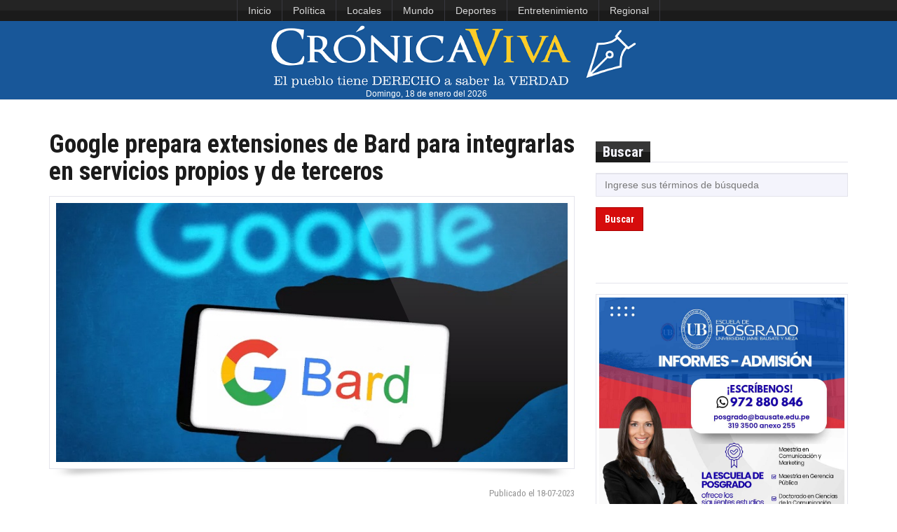

--- FILE ---
content_type: text/html; charset=UTF-8
request_url: https://www.cronicaviva.com.pe/google-prepara-extensiones-de-bard-para-integrarlas-en-servicios-propios-y-de-terceros/
body_size: 7974
content:





<!DOCTYPE html>
<html id="blog-version-2"  lang="es-PE">
<head>
  <meta charset="UTF-8">
  <meta name="google-site-verification" content="NxBqXZ7uasozC-1UYxgOHBhl7suFTcKEgbT-s2EJGEA" />
  <meta http-equiv="X-UA-Compatible" content="IE=edge">
  <meta name="viewport" content="width=device-width, initial-scale=1">
  <title>  Google prepara extensiones de Bard para integrarlas en servicios propios y de terceros » Crónica Viva</title>
  <meta name="description" content="La razón y la pasión por la noticia">
  <meta name="author" content="Crónica Viva: noticias actualizadas del Perú y el mundo. Medio de comunicación digital de la Asociación Nacional de Periodistas del Perú (ANP)">
  <meta name='robots' content='max-image-preview:large' />
	<style>img:is([sizes="auto" i], [sizes^="auto," i]) { contain-intrinsic-size: 3000px 1500px }</style>
	<script type="text/javascript">
/* <![CDATA[ */
window._wpemojiSettings = {"baseUrl":"https:\/\/s.w.org\/images\/core\/emoji\/16.0.1\/72x72\/","ext":".png","svgUrl":"https:\/\/s.w.org\/images\/core\/emoji\/16.0.1\/svg\/","svgExt":".svg","source":{"concatemoji":"https:\/\/www.cronicaviva.com.pe\/wp-includes\/js\/wp-emoji-release.min.js?ver=6.8.3"}};
/*! This file is auto-generated */
!function(s,n){var o,i,e;function c(e){try{var t={supportTests:e,timestamp:(new Date).valueOf()};sessionStorage.setItem(o,JSON.stringify(t))}catch(e){}}function p(e,t,n){e.clearRect(0,0,e.canvas.width,e.canvas.height),e.fillText(t,0,0);var t=new Uint32Array(e.getImageData(0,0,e.canvas.width,e.canvas.height).data),a=(e.clearRect(0,0,e.canvas.width,e.canvas.height),e.fillText(n,0,0),new Uint32Array(e.getImageData(0,0,e.canvas.width,e.canvas.height).data));return t.every(function(e,t){return e===a[t]})}function u(e,t){e.clearRect(0,0,e.canvas.width,e.canvas.height),e.fillText(t,0,0);for(var n=e.getImageData(16,16,1,1),a=0;a<n.data.length;a++)if(0!==n.data[a])return!1;return!0}function f(e,t,n,a){switch(t){case"flag":return n(e,"\ud83c\udff3\ufe0f\u200d\u26a7\ufe0f","\ud83c\udff3\ufe0f\u200b\u26a7\ufe0f")?!1:!n(e,"\ud83c\udde8\ud83c\uddf6","\ud83c\udde8\u200b\ud83c\uddf6")&&!n(e,"\ud83c\udff4\udb40\udc67\udb40\udc62\udb40\udc65\udb40\udc6e\udb40\udc67\udb40\udc7f","\ud83c\udff4\u200b\udb40\udc67\u200b\udb40\udc62\u200b\udb40\udc65\u200b\udb40\udc6e\u200b\udb40\udc67\u200b\udb40\udc7f");case"emoji":return!a(e,"\ud83e\udedf")}return!1}function g(e,t,n,a){var r="undefined"!=typeof WorkerGlobalScope&&self instanceof WorkerGlobalScope?new OffscreenCanvas(300,150):s.createElement("canvas"),o=r.getContext("2d",{willReadFrequently:!0}),i=(o.textBaseline="top",o.font="600 32px Arial",{});return e.forEach(function(e){i[e]=t(o,e,n,a)}),i}function t(e){var t=s.createElement("script");t.src=e,t.defer=!0,s.head.appendChild(t)}"undefined"!=typeof Promise&&(o="wpEmojiSettingsSupports",i=["flag","emoji"],n.supports={everything:!0,everythingExceptFlag:!0},e=new Promise(function(e){s.addEventListener("DOMContentLoaded",e,{once:!0})}),new Promise(function(t){var n=function(){try{var e=JSON.parse(sessionStorage.getItem(o));if("object"==typeof e&&"number"==typeof e.timestamp&&(new Date).valueOf()<e.timestamp+604800&&"object"==typeof e.supportTests)return e.supportTests}catch(e){}return null}();if(!n){if("undefined"!=typeof Worker&&"undefined"!=typeof OffscreenCanvas&&"undefined"!=typeof URL&&URL.createObjectURL&&"undefined"!=typeof Blob)try{var e="postMessage("+g.toString()+"("+[JSON.stringify(i),f.toString(),p.toString(),u.toString()].join(",")+"));",a=new Blob([e],{type:"text/javascript"}),r=new Worker(URL.createObjectURL(a),{name:"wpTestEmojiSupports"});return void(r.onmessage=function(e){c(n=e.data),r.terminate(),t(n)})}catch(e){}c(n=g(i,f,p,u))}t(n)}).then(function(e){for(var t in e)n.supports[t]=e[t],n.supports.everything=n.supports.everything&&n.supports[t],"flag"!==t&&(n.supports.everythingExceptFlag=n.supports.everythingExceptFlag&&n.supports[t]);n.supports.everythingExceptFlag=n.supports.everythingExceptFlag&&!n.supports.flag,n.DOMReady=!1,n.readyCallback=function(){n.DOMReady=!0}}).then(function(){return e}).then(function(){var e;n.supports.everything||(n.readyCallback(),(e=n.source||{}).concatemoji?t(e.concatemoji):e.wpemoji&&e.twemoji&&(t(e.twemoji),t(e.wpemoji)))}))}((window,document),window._wpemojiSettings);
/* ]]> */
</script>
<link rel='stylesheet' id='dashicons-css' href='https://www.cronicaviva.com.pe/wp-includes/css/dashicons.min.css?ver=6.8.3' type='text/css' media='all' />
<link rel='stylesheet' id='post-views-counter-frontend-css' href='https://www.cronicaviva.com.pe/wp-content/plugins/post-views-counter/css/frontend.css?ver=1.6.1' type='text/css' media='all' />
<style id='wp-emoji-styles-inline-css' type='text/css'>

	img.wp-smiley, img.emoji {
		display: inline !important;
		border: none !important;
		box-shadow: none !important;
		height: 1em !important;
		width: 1em !important;
		margin: 0 0.07em !important;
		vertical-align: -0.1em !important;
		background: none !important;
		padding: 0 !important;
	}
</style>
<link rel="https://api.w.org/" href="https://www.cronicaviva.com.pe/wp-json/" /><link rel="alternate" title="JSON" type="application/json" href="https://www.cronicaviva.com.pe/wp-json/wp/v2/posts/911441" /><link rel="canonical" href="https://www.cronicaviva.com.pe/google-prepara-extensiones-de-bard-para-integrarlas-en-servicios-propios-y-de-terceros/" />
<link rel='shortlink' href='https://www.cronicaviva.com.pe/?p=911441' />
<link rel="alternate" title="oEmbed (JSON)" type="application/json+oembed" href="https://www.cronicaviva.com.pe/wp-json/oembed/1.0/embed?url=https%3A%2F%2Fwww.cronicaviva.com.pe%2Fgoogle-prepara-extensiones-de-bard-para-integrarlas-en-servicios-propios-y-de-terceros%2F" />
<link rel="alternate" title="oEmbed (XML)" type="text/xml+oembed" href="https://www.cronicaviva.com.pe/wp-json/oembed/1.0/embed?url=https%3A%2F%2Fwww.cronicaviva.com.pe%2Fgoogle-prepara-extensiones-de-bard-para-integrarlas-en-servicios-propios-y-de-terceros%2F&#038;format=xml" />
<meta name="generator" content="MYOB">	<script type="text/javascript">
		MPSLCore = {
			'path': "https://www.cronicaviva.com.pe/wp-content/plugins/motopress-slider-lite/motoslider_core/",
			'version': "2.2.0"
		};
	</script>

  <!--Import Google font-->
  <link href='https://fonts.googleapis.com/css?family=Roboto+Condensed:400,700' rel='stylesheet' type='text/css'>
  <!--<link rel="stylesheet" href="https://fonts.googleapis.com/css?family=Tangerine">-->
  <link rel="icon" type="image/png" href="https://www.cronicaviva.com.pe/wp-content/uploads/2024/01/LOGOCV_PL.png">
	
  <!-- Stylesheets -->
<style type="text/css">
.containerFoto {
    width: 100%;
    height: 163px;
    overflow: hidden;
    margin: 10px;
    position: relative;
}
.containerFoto > figure > .crop {
    position:absolute;
    left: -100%;
    right: -100%;
    top: -99%;
    bottom: -100%;
    margin: auto;
    min-height: 100%;
    min-width: 100%;
}
	
.containerFotoLibre {
    width: 100%;
    overflow: hidden;
    margin: 10px;
    position: relative;
}
</style>
	
  <link href="https://www.cronicaviva.com.pe/wp-content/themes/cronicaviva/css/style.css" rel="stylesheet">
  <link href="https://www.cronicaviva.com.pe/wp-content/themes/cronicaviva/css/custom.css" rel="stylesheet">
  
                <!-- HTML5 Shim and Respond.js IE8 support of HTML5 elements and media queries
                ie8.css and ie8.js custom style  and script that needed for IE8. -->
                <!--[if lt IE 9]>
                        <link href="https://www.cronicaviva.com.pe/wp-content/themes/cronicaviva/css/ie8.css" rel="stylesheet">        
                        <script src="https://oss.maxcdn.com/libs/html5shiv/3.7.0/html5shiv.js"></script>
                        <script src="https://oss.maxcdn.com/libs/respond.js/1.3.0/respond.min.js"></script>
                        <script src="js/ie8.js"></script>
                        <![endif]-->
                      </head>
                      <body>
                      	<header>
                        <!-- TOP NAVBAR
                        =============== -->
						<!--<div style="display:flex; justify-content:center" class="navbar-inverse">
                        <nav class="navbar navbar-inverse" id="top-nav" role="navigation">-->
							<nav class="navbar navbar-inverse" id="top-nav" role="navigation" style="display:flex; justify-content: center;">
                        	<div> <!--class="container">-->
                        		<!-- Brand and toggle get grouped for better mobile display -->
                        		<div class="navbar-header">
                        			<button type="button" class="navbar-toggle" data-toggle="collapse" data-target="#top-nav-collapse">
                        				<span class="sr-only">Toggle navigation</span>
                        				<span class="icon-bar"></span>
                        				<span class="icon-bar"></span>
                        				<span class="icon-bar"></span>
                        			</button>
                        		</div>

                        		<!-- Collect the nav links, forms, and other content for toggling -->
                        		<div class="collapse navbar-collapse" id="top-nav-collapse">
                                <ul id="menu-menu-superior" class="nav navbar-nav"><li id="menu-item-618629" class="menu-item menu-item-type-custom menu-item-object-custom menu-item-home menu-item-618629"><a href="https://www.cronicaviva.com.pe">Inicio</a></li>
<li id="menu-item-549793" class="menu-item menu-item-type-taxonomy menu-item-object-category menu-item-549793"><a href="https://www.cronicaviva.com.pe/categoria/politica/">Política</a></li>
<li id="menu-item-859435" class="menu-item menu-item-type-taxonomy menu-item-object-category menu-item-859435"><a href="https://www.cronicaviva.com.pe/categoria/locales/">Locales</a></li>
<li id="menu-item-551123" class="menu-item menu-item-type-taxonomy menu-item-object-category menu-item-551123"><a href="https://www.cronicaviva.com.pe/categoria/mundo/">Mundo</a></li>
<li id="menu-item-618633" class="menu-item menu-item-type-taxonomy menu-item-object-category menu-item-618633"><a href="https://www.cronicaviva.com.pe/categoria/deportes-espectaculos/">Deportes</a></li>
<li id="menu-item-859441" class="menu-item menu-item-type-taxonomy menu-item-object-category menu-item-859441"><a href="https://www.cronicaviva.com.pe/categoria/entretenimiento/">Entretenimiento</a></li>
<li id="menu-item-859437" class="menu-item menu-item-type-taxonomy menu-item-object-category menu-item-859437"><a href="https://www.cronicaviva.com.pe/categoria/regional/">Regional</a></li>
</ul>
                        		<!--	<ul class="nav navbar-nav navbar-right">
                                                            	<li><a href="https://twitter.com/cronica_viva" title="Twitter"><span class="sc-sm sc-dark sc-twitter"></span></a></li>
                                                              <li><a href="https://www.youtube.com/c/CronicaVivaPrensa" title="Youtube"><span class="sc-sm sc-dark sc-youtube"></span></a></li>
                        			                                <li><a href="https://soundcloud.com/cronica-viva" title="Souncloud"><span class="sc-sm sc-dark sc-soundcloud"></span></a></li>
                        			                              </ul>-->
                        		</div>
                        	</div>
							</nav>
							<!--</div>-->
							<!-- #top-nav -->

                        <!-- MAIN NAVBAR
                        ================ -->
                        <nav class="navbar navbar-default" id="main-nav" role="navigation" style="background-color:#185799">
                        	<div> <!--class="container">-->
                        		<!-- Brand and toggle get grouped for better mobile display -->
                        		<!--<div class="navbar-header">-->
<div class="col-lg-12" style="text-align:center; background-color:#185799;">
								<div style="">
                        			<!--<button type="button" class="navbar-toggle" data-toggle="collapse" data-target="#main-nav-collapse">
                        				<span class="sr-only">Toggle navigation</span>
                        				<span class="icon-bar"></span>
                        				<span class="icon-bar"></span>
                        				<span class="icon-bar"></span>
                        			</button>-->
                        			<a href="https://www.cronicaviva.com.pe"><img id="logoCV" src="https://www.cronicaviva.com.pe/wp-content/uploads/2019/11/LOGOCV_0811.png" alt="logo" style="min-height:60px; min-width:396px"></a>
                        		</div>
<!--<div id="fechalogo" style="color:#FFF; width:95%; text-align:center; font-size:0.9em;"><span>martes, 18 de</span><span style="text-transform:lowercase"> julio del 2023</span></div>-->
<div id="fechalogo" style="color:#FFF; width:95%; text-align:center; font-size:0.9em;">Domingo, 18 de enero del 2026</div>
</div>
                        		<!-- Collect the nav links, forms, and other content for toggling -->
                        		<!--<div class="collapse navbar-collapse" id="main-nav-collapse">
                              <ul id="menu-menu-principal" class="nav navbar-nav navbar-right"><li id="menu-item-46693" class="menu-item menu-item-type-custom menu-item-object-custom menu-item-home menu-item-46693"><a href="https://www.cronicaviva.com.pe/">Inicio</a></li>
<li id="menu-item-103634" class="menu-item menu-item-type-taxonomy menu-item-object-category menu-item-103634"><a href="https://www.cronicaviva.com.pe/categoria/locales/">Lima</a></li>
<li id="menu-item-551130" class="menu-item menu-item-type-custom menu-item-object-custom menu-item-551130"><a href="https://www.cronicaviva.com.pe/columnistas/">Columnas</a></li>
<li id="menu-item-551131" class="menu-item menu-item-type-taxonomy menu-item-object-category menu-item-551131"><a href="https://www.cronicaviva.com.pe/categoria/entrevistas/">Entrevistas</a></li>
<li id="menu-item-551132" class="menu-item menu-item-type-taxonomy menu-item-object-category menu-item-551132"><a href="https://www.cronicaviva.com.pe/categoria/informes-especiales/">Informes Especiales</a></li>
<li id="menu-item-9719" class="dropdown menu-item menu-item-type-custom menu-item-object-custom menu-item-9719"><a href="https://www.cronicaviva.com.pe/humor">Humor</a></li>
</ul>                        		</div>-->
                        	</div>
                        </nav><!--#main-nav-->
                                              
                      </header><!--header-->

  <!-- CONTENT
  ============ -->
  <div id="content">    
    <div class="container">
      <div class="row">       
        <!-- MAIN CONTENT
        ================= -->
                <!-- Numero de visitas: 462 -->
		  
        <main id="main-content" class="col-md-8">
          <!-- POST CONTENT -->
          <article class="article-large hentry"> 
            <h1 class="entry-title">Google prepara extensiones de Bard para integrarlas en servicios propios y de terceros</h1>     
            <!--Image-->
                            <div class="frame thick clearfix">
                <a href="https://www.cronicaviva.com.pe/wp-content/uploads/2023/07/bard1.jpg" class="image" data-lightbox title="Google prepara extensiones de Bard para integrarlas en servicios propios y de terceros">
                  <figure class="image-holder"><img width="800" height="533" src="https://www.cronicaviva.com.pe/wp-content/uploads/2023/07/bard1.jpg" class="attachment-full size-full wp-post-image" alt="" decoding="async" srcset="https://www.cronicaviva.com.pe/wp-content/uploads/2023/07/bard1.jpg 800w, https://www.cronicaviva.com.pe/wp-content/uploads/2023/07/bard1-300x200.jpg 300w, https://www.cronicaviva.com.pe/wp-content/uploads/2023/07/bard1-768x512.jpg 768w" sizes="(max-width: 800px) 100vw, 800px" /></figure>
                  <div class="image-light"></div>
                </a>
              </div>
            <img src="https://www.cronicaviva.com.pe/wp-content/themes/cronicaviva/img/shadow.png" class="shadow" alt="shadow">
                            <p class="post-meta entry-footer pull-right">
              <a href="#" rel="bookmark"><time class="entry-date published updated">Publicado el 18-07-2023</time></a>
              </p>
              <p>&nbsp;</p>
          <div class="entry-content">
            <p style="text-align: justify;"><strong>Google</strong> implementará extensiones de <strong>Bard</strong>, su &#8216;<strong>chatbot</strong>&#8216; impulsado por Inteligencia Artificial (IA) de Google, para integrarlas en algunos de los servicios que ofrece, como Drive, Maps o YouTube, además de en otros servicios de terceros como Instacart o Kayak.</p>
<p style="text-align: justify;">El gigante tecnológico ya anunció en su conferencia anual Google I/O 2023, que tuvo lugar en mayo, que Bard se extendería a más servicios de Google próximamente, introduciendo sus habilidades y capacidades de IA en distintos productos para facilitar el uso de Bard y aumentar sus posibilidades.</p>
<p style="text-align: justify;">Google Bard extrae información de sitios web almacenados en el caché por las búsquedas de los usuarios y, con los datos a los que tiene acceso, es capaz de responder a las preguntas de los usuarios, aunque a veces lo haga con información no actualizada. Esto se debe a que parte de estos datos &#8216;online&#8217; no los puede almacenar en caché, como pueden ser el precio o la disponibilidad de los billetes de avión.</p>
<blockquote class="wp-embedded-content" data-secret="Ry1SjyKouk"><p><a href="https://www.cronicaviva.com.pe/tiktok-implementa-inicio-de-sesion-con-passkeys-para-dispositivos-ios/">TikTok implementa inicio de sesión con &#8216;passkeys&#8217; para dispositivos iOS</a></p></blockquote>
<p><iframe class="wp-embedded-content" sandbox="allow-scripts" security="restricted" style="position: absolute; clip: rect(1px, 1px, 1px, 1px);" title="&#8220;TikTok implementa inicio de sesión con &#8216;passkeys&#8217; para dispositivos iOS&#8221; &#8212; Crónica Viva" src="https://www.cronicaviva.com.pe/tiktok-implementa-inicio-de-sesion-con-passkeys-para-dispositivos-ios/embed/#?secret=ntKSdPHvHH#?secret=Ry1SjyKouk" data-secret="Ry1SjyKouk" width="500" height="282" frameborder="0" marginwidth="0" marginheight="0" scrolling="no"></iframe></p>
<p style="text-align: justify;">Para dar solución a este problema, Google ha comenzado a implementar extensiones de Bard y a integrarlas en servicios de desarrollo propio, así como otras aplicaciones de terceros, tal y como ya sucede con <strong>ChatGP</strong>T, desarrollado por OpenAI.</p>
<p style="text-align: justify;">Así lo ha podido comprobar el desarrollador Dylan Roussel y lo recoge 9to5Google, que ha indicado que Google ha implementado extensiones del &#8216;chatbot&#8217;, que se integrarán directamente con Google Flights, Google Hotels, Maps y YouTube. En cuanto a los servicios de terceros, este medio apunta a que Bard llegaría a Instacart, Kayak, OpenTable, Redfin y Zillow.</p>
<blockquote class="wp-embedded-content" data-secret="nO897ln76x"><p><a href="https://www.cronicaviva.com.pe/youtube-nueva-funcion-regula-volumen-de-reproduccion-de-forma-inteligente/">YouTube: nueva función regula volumen de reproducción de forma inteligente</a></p></blockquote>
<p><iframe loading="lazy" class="wp-embedded-content" sandbox="allow-scripts" security="restricted" style="position: absolute; clip: rect(1px, 1px, 1px, 1px);" title="&#8220;YouTube: nueva función regula volumen de reproducción de forma inteligente&#8221; &#8212; Crónica Viva" src="https://www.cronicaviva.com.pe/youtube-nueva-funcion-regula-volumen-de-reproduccion-de-forma-inteligente/embed/#?secret=UtmZfbfNLR#?secret=nO897ln76x" data-secret="nO897ln76x" width="500" height="282" frameborder="0" marginwidth="0" marginheight="0" scrolling="no"></iframe></p>
<p style="text-align: justify;">Igualmente, en esta vista previa se incluyen otros servicios de Google para trabajo, como son como Drive, Gmail y Hojas de Cálculo. De hecho, se pretende incluir todo el espacio de Google Workspace a través de una extensión específica para estos servicios.</p>
<p style="text-align: justify;">Por el momento, no está habilitada la integración de Bard en estas aplicaciones y, desde 9to5Google, han señalado que se irán añadiendo más servicios a medida que Google continúe desarrollando las extensiones para Bard.</p>
<p><strong>Europa Press</strong></p>
            <p>&nbsp;</p>
             
 
            <!-- COMENTARIOS DESACTIVADOS -->
 
     
 
          </div><!-- .entry-content -->                                                        

        </article><!-- .hentry -->

        <!-- POST TAGS -->
        <section class="post-tags clearfix">
          <h5>Etiquetas : </h5> 
          <ul class="tags"><li><a href="https://www.cronicaviva.com.pe/tag/bard/" rel="tag">Bard</a></li><li><a href="https://www.cronicaviva.com.pe/tag/chatbot/" rel="tag">chatbot</a></li><li><a href="https://www.cronicaviva.com.pe/tag/chatgpt/" rel="tag">ChatGPT</a></li><li><a href="https://www.cronicaviva.com.pe/tag/google/" rel="tag">Google</a></li></ul>        </section>
      </main><!--#main-content-->
        <!-- SIDEBAR 
  ============ -->
  <aside class="col-md-4">
   <div class="row">

<!--SLIDE-->
<div style="height:15px;"></div>


    <!-- SEARCH WIDGET -->
    <section class="col-sm-6 col-md-12 widget">
     <!-- Widget header -->
     <header class="clearfix"><h4>Buscar</h4></header>  

     <!-- Widget content -->
     <form role="search" method="get" id="searchform" action="https://www.cronicaviva.com.pe/">
      <input type="search" name="s" id="s" placeholder="Ingrese sus términos de búsqueda" size="4">
      <button type="submit" class="btn btn-primary">Buscar</button>
    </form>
  </section>
	   


  


	   

<!--Video destacado | viral | politico-->
	   


<!--<section class="col-sm-6 col-md-12 widget">
	<header class="clearfix"><h4>Servicios</h4></header>
</section>-->
	   	<section class="col-sm-6 col-md-12 widget">
  		<!-- Widget Header -->
  		<header class="clearfix"><h4></h4></header>
	   	<div class="frame trick">
						<a href="https://bausate.edu.pe/" target="_blank">
					<img src="https://www.cronicaviva.com.pe/wp-content/uploads/2025/12/4b81756e-1bd8-47eb-a378-ef167d21c952-copia.jpg" alt="publicidad" width="300" border="0">
				</a>		   
		   	   </div>
	   </section>
	   	<section class="col-sm-6 col-md-12 widget">
  		<!-- Widget Header -->
  		<header class="clearfix"><h4></h4></header>
	   	<div class="frame trick">
						<a href="https://www.wsm.be/es" target="_blank">
					<img src="https://www.cronicaviva.com.pe/wp-content/uploads/2026/01/BANER-PS-26-03.jpg" alt="publicidad" width="300" border="0">
				</a>		   
		   	   </div>
	   </section>
	   

<!-- SOCIALS WIDGET -->
  <section class="col-sm-6 col-md-12 widget">
   <!-- Widget header -->
   <header class="clearfix"><h4>Redes sociales</h4></header>

   <!-- Widget content -->
   <ul class="social clearfix">
          <li><a href="https://twitter.com/cronica_viva" title="Twitter"><span class="sc-md sc-twitter"></span></a></li>
          <li><a href="https://www.youtube.com/c/CronicaVivaPrensa" title="Youtube"><span class="sc-md sc-youtube"></span></a></li>
          <li><a href="https://soundcloud.com/cronica-viva" title="Souncloud"><span class="sc-md sc-soundcloud"></span></a></li>
      </ul>
</section>

</div>
</aside>  </div>
</div>
</div><!--#content-->
<footer>
  <!-- MAIN FOOTER
  ================ -->
  <div id="footer-main">
   <div class="container">
    <div class="row">
     <!-- About Us -->
     <section class="col-md-4 col-sm-12">
      <!--Title-->
      <div class="title"><h4>Cr&oacute;nicaViva</h4></div>

      <!--Content-->
      <address>
       <i class="fa fa-users"></i> Director: Roberto Mejía Alarcón <br>
       <i class="fa fa-user"></i> Editora de opini&oacute;n: Zuliana Lainez Otero       <br>
	   <!--<i class="fa fa-user"></i> Coordinador general: Raúl Graham Rojas<br>
       <i class="fa fa-user"></i> Editor de contenido: <br>-->
	   <i class="fa fa-user"></i> Editores: Raúl Graham Rojas<br>
	   <span style="margin-left: 65px;">&nbsp;</span>Walter Sosa Vivanco<br>
	   <!--<i class="fa fa-user"></i> Editor deportes: <br>-->
       <!--<i class="fa fa-building"></i> Redacci&oacute;n:  Jirón Río de Janeiro 560, Jesús María, (Esquina con jirón Costa Rica)<br>-->
       <i class="fa fa-phone"></i> Tel&eacute;fono: (511) 3193500<br>
       <i class="fa fa-envelope"></i> Email: <a href="mailto:prensacronicaviva@gmail.com">prensacronicaviva@gmail.com</a><br>
       <i class="fa fa-envelope"></i> Publicidad online: <a href="mailto:publicidadcronicaviva@gmail.com">publicidadcronicaviva@gmail.com</a>
     </address>
   </section>

 <!-- Recent Comments -->
 <section class="col-md-4 col-sm-12">
  <!--Title-->
  <div class="title"><h4>Enlaces</h4></div>

  <!--Content-->
  <ul id="menu-menu-footer" class="recent-comments clearfix"><li id="menu-item-57" class="menu-item menu-item-type-post_type menu-item-object-page menu-item-57"><a href="https://www.cronicaviva.com.pe/principiosrectores/">Principios Rectores</a></li>
<li id="menu-item-3514" class="menu-item menu-item-type-post_type menu-item-object-page menu-item-3514"><a href="https://www.cronicaviva.com.pe/carta-de-etica/">Carta de Ética</a></li>
<li id="menu-item-58" class="menu-item menu-item-type-custom menu-item-object-custom menu-item-58"><a target="_blank" href="https://www.bausate.edu.pe/inicio/index.php">Universidad Jaime Bausate y Meza</a></li>
<li id="menu-item-568" class="menu-item menu-item-type-custom menu-item-object-custom menu-item-568"><a target="_blank" href="https://www.cronicaviva.com.pe/images/anp-radio/radio_popup.html">Escucha ANP Radio</a></li>
<li id="menu-item-1661" class="menu-item menu-item-type-custom menu-item-object-custom menu-item-1661"><a target="_blank" href="https://www.bausate.edu.pe/inicio/radio/player.html">Escucha Bausate Radio</a></li>
</ul></section>

   <!-- Siguenos -->
   <section class="col-md-4 col-sm-12">
    <!--Title-->
    <div class="title"><h4>S&iacute;guenos</h4></div>

    <!--Content-->
    <ul class="social clearfix">
              <li><a href="https://twitter.com/cronica_viva" title="Twitter"><span class="sc-md sc-dark sc-twitter"></span></a></li>
              <li><a href="https://www.youtube.com/c/CronicaVivaPrensa" title="Youtube"><span class="sc-md sc-dark sc-youtube"></span></a></li>
              <li><a href="https://soundcloud.com/cronica-viva" title="Souncloud"><span class="sc-md sc-dark sc-soundcloud"></span></a></li>
          </ul>
    <div class="cl"></div>
	
    <h4>Cr&oacute;nicaViva es miembro del grupo ANP-UB</h4>
 </section>

</div><!--.row-->
</div><!--.container-->
</div><!--#footer-main-->

<!-- FOOTER BOTTOM 
================== -->
	<div id="footer-bottom">
       	<div class="container">
       		<p>Copyright &copy; 2026 - <strong>Universidad Jaime Bausate y Meza</strong></p>
            <ul id="menu-menu-pie-de-pagina" class="menu"><li id="menu-item-15523" class="menu-item menu-item-type-custom menu-item-object-custom menu-item-home menu-item-15523"><a href="https://www.cronicaviva.com.pe/">Inicio</a></li>
<li id="menu-item-15527" class="menu-item menu-item-type-taxonomy menu-item-object-category menu-item-15527"><a href="https://www.cronicaviva.com.pe/categoria/politica/">Política</a></li>
<li id="menu-item-15526" class="menu-item menu-item-type-taxonomy menu-item-object-category menu-item-15526"><a href="https://www.cronicaviva.com.pe/categoria/locales/">Locales</a></li>
<li id="menu-item-859442" class="menu-item menu-item-type-taxonomy menu-item-object-category menu-item-859442"><a href="https://www.cronicaviva.com.pe/categoria/mundo/">Mundo</a></li>
<li id="menu-item-15524" class="menu-item menu-item-type-taxonomy menu-item-object-category menu-item-15524"><a href="https://www.cronicaviva.com.pe/categoria/deportes-espectaculos/deportes/">Deportes</a></li>
<li id="menu-item-859443" class="menu-item menu-item-type-taxonomy menu-item-object-category menu-item-859443"><a href="https://www.cronicaviva.com.pe/categoria/entretenimiento/">Entretenimiento</a></li>
<li id="menu-item-24013" class="menu-item menu-item-type-taxonomy menu-item-object-category menu-item-24013"><a href="https://www.cronicaviva.com.pe/categoria/regional/">Regional</a></li>
</ul>       	</div>
    </div><!--#footer-bottom-->                        
</footer><!--footer-->

                      <!-- jQuery  -->
                      <script src="https://www.cronicaviva.com.pe/wp-content/themes/cronicaviva/js/jquery.min.js"></script>
                      <script src="https://www.cronicaviva.com.pe/wp-content/themes/cronicaviva/js/jquery-ui.custom.min.js"></script>
                                            <!-- Warta scripts -->
                      <script src="https://www.cronicaviva.com.pe/wp-content/themes/cronicaviva/js/script.min.js"></script>        
                      <script src="https://www.cronicaviva.com.pe/wp-content/themes/cronicaviva/js/initialize.js"></script>
                     
  </body>           
</html><!--
Performance optimized by Redis Object Cache. Learn more: https://wprediscache.com

Retrieved 1702 objects (329 KB) from Redis using PhpRedis (v5.3.7).
-->
